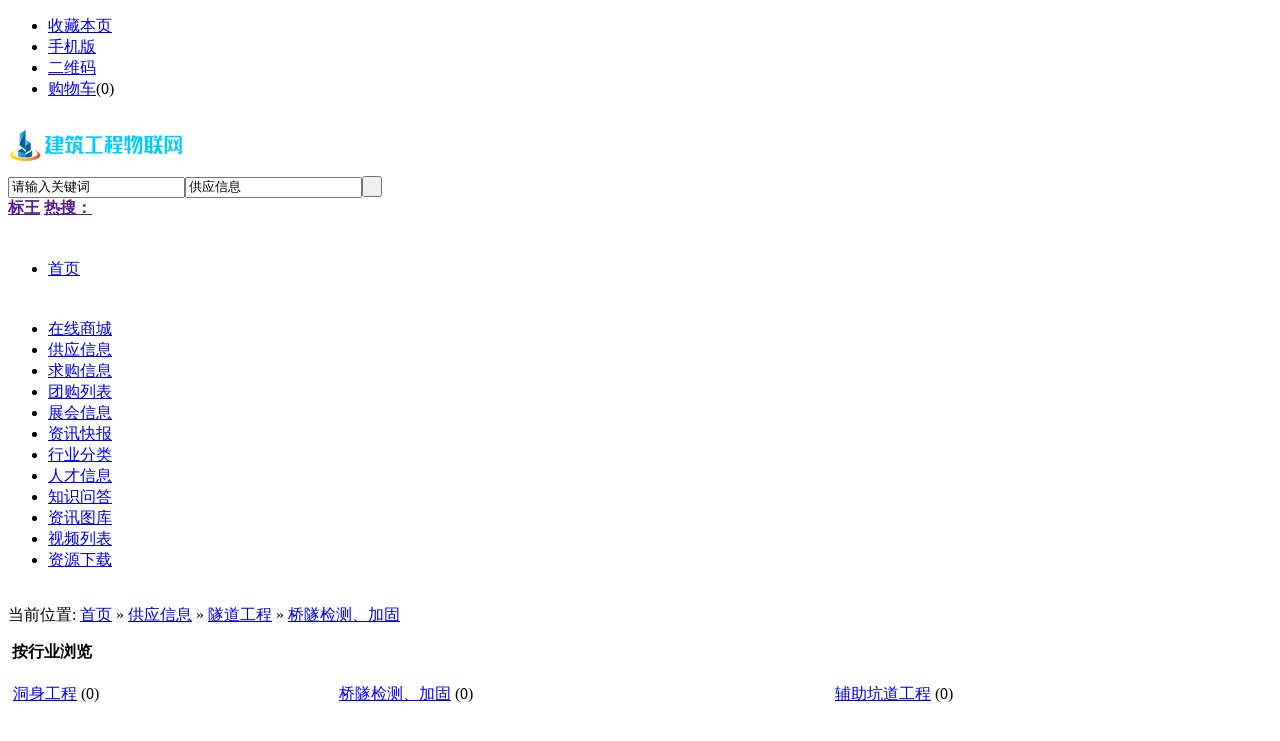

--- FILE ---
content_type: text/html,text/html;charset=UTF-8
request_url: http://wlw-jzgc.com/sell/list.php?catid=467
body_size: 6808
content:
<!DOCTYPE html PUBLIC "-//W3C//DTD XHTML 1.0 Transitional//EN" "http://www.w3.org/TR/xhtml1/DTD/xhtml1-transitional.dtd">
<!DOCTYPE html PUBLIC "-//W3C//DTD XHTML 1.0 Transitional//EN" "http://www.w3.org/TR/xhtml1/DTD/xhtml1-transitional.dtd">
<html xmlns="http://www.w3.org/1999/xhtml">
<head>
<meta http-equiv="Content-Type" content="text/html;charset=UTF-8"/>
<title>桥隧检测、加固_隧道工程_供应信息_建筑工程物联网</title>
<meta name="keywords" content="供应信息供应信息建筑工程物联网建筑工程物联网,物联网,建筑工程建筑工程物联网,物联网,建筑工程"/>
<meta name="description" content="建筑工程物联网建筑工程物联网是一个集行业资讯、企业、产品信息的大型物流行业移动互联网门户网站，为建筑行业提供专业化移动网络服务。"/>
<meta http-equiv="mobile-agent" content="format=html5;url=http://wlw-jzgc.com/mobile/index.php?moduleid=5&catid=467">
<meta name="generator" content="DESTOON B2B - www.destoon.com"/>
<link rel="shortcut icon" type="image/x-icon" href="http://wlw-jzgc.com/favicon.ico"/>
<link rel="bookmark" type="image/x-icon" href="http://wlw-jzgc.com/favicon.ico"/>
<link rel="archives" title="建筑工程物联网" href="http://wlw-jzgc.com/archiver/"/>
<link rel="stylesheet" type="text/css" href="http://wlw-jzgc.com/skin/default/style.css"/>
<link rel="stylesheet" type="text/css" href="http://wlw-jzgc.com/skin/default/sell.css"/><!--[if lte IE 6]>
<link rel="stylesheet" type="text/css" href="http://wlw-jzgc.com/skin/default/ie6.css"/>
<![endif]-->
<script type="text/javascript">window.onerror=function(){return true;}</script><script type="text/javascript" src="http://wlw-jzgc.com/lang/zh-cn/lang.js"></script>
<script type="text/javascript" src="http://wlw-jzgc.com/file/script/config.js"></script>
<script type="text/javascript" src="http://wlw-jzgc.com/file/script/jquery.js"></script>
<script type="text/javascript" src="http://wlw-jzgc.com/file/script/common.js"></script>
<script type="text/javascript" src="http://wlw-jzgc.com/file/script/page.js"></script>
<script type="text/javascript" src="http://wlw-jzgc.com/file/script/jquery.lazyload.js"></script><script type="text/javascript">
GoMobile('http://wlw-jzgc.com/mobile/index.php?moduleid=5&catid=467');
var searchid = 5;
</script>
</head>
<body>
<div class="head" id="head">
<div class="head_m">
<div class="f_r" id="destoon_member"></div>
<div class="head_l">
<ul>
<li class="h_fav"><script type="text/javascript">addFav('收藏本页');</script></li>
<li class="h_mobile"><a href="http://wlw-jzgc.com/mobile/mobile.php">手机版</a>&nbsp;</li><li class="h_qrcode"><a href="javascript:Dqrcode();">二维码</a>&nbsp;</li><li class="h_cart"><a href="http://wlw-jzgc.com/mall/cart.php" rel="nofollow">购物车</a>(<span class="head_t" id="destoon_cart">0</span>)</li></ul>
</div>
</div>
</div>
<div id="destoon_qrcode" style="display:none;"></div><div class="m head_s" id="destoon_space"></div>
<div class="m"><div id="search_tips" style="display:none;"></div></div>
<div class="m">
<div id="search_module" style="display:none;" onmouseout="Dh('search_module');" onmouseover="Ds('search_module');">
<a href="javascript:void(0);" onclick="setModule('16','在线商城')">在线商城</a><a href="javascript:void(0);" onclick="setModule('5','供应信息')">供应信息</a><a href="javascript:void(0);" onclick="setModule('6','求购信息')">求购信息</a><a href="javascript:void(0);" onclick="setModule('17','团购列表')">团购列表</a><a href="javascript:void(0);" onclick="setModule('8','展会信息')">展会信息</a><a href="javascript:void(0);" onclick="setModule('21','资讯快报')">资讯快报</a><a href="javascript:void(0);" onclick="setModule('9','人才信息')">人才信息</a><a href="javascript:void(0);" onclick="setModule('10','知识问答')">知识问答</a><a href="javascript:void(0);" onclick="setModule('12','资讯图库')">资讯图库</a><a href="javascript:void(0);" onclick="setModule('14','视频列表')">视频列表</a><a href="javascript:void(0);" onclick="setModule('15','资源下载')">资源下载</a></div>
</div>
<!-- <div class="m"> -->
<!-- <div style="width:982px; height:100px; margin:5px auto 10px;"> -->
   <!-- <a  href="#" target="_blank"> -->
   <!-- <img src="../../file/upload/201709/guanggao1.jpg" width="982" height="100" > -->
   <!-- </a> -->
   
     <!-- </div> -->
 <!-- </div> -->
 
 <!-- <div class="m"> -->
 <!-- <div style="width:982px; height:100px; margin:5px auto 10px;"> -->
   <!-- <a  href="#" target="_blank"> -->
   <!-- <img src="../../file/upload/201709/guanggao2.jpg" width="982" height="100" > -->
   <!-- </a> -->
   
     <!-- </div> -->
 <!-- </div> -->
 <!-- <br> -->
<div class="m">
<div class="logo f_l"><a href="http://wlw-jzgc.com/"><img src="http://wlw-jzgc.com/file/upload/202104/07/172759151.jpg" alt="建筑工程物联网"/></a></div>
<form id="destoon_search" action="http://wlw-jzgc.com/sell/search.php" onsubmit="return Dsearch(1);">
<input type="hidden" name="moduleid" value="5" id="destoon_moduleid"/>
<input type="hidden" name="spread" value="0" id="destoon_spread"/>
<div class="head_search" onmouseover="this.className='head_search_on';" onmouseout="this.className='head_search';">
<div>
<input name="kw" id="destoon_kw" type="text" class="search_i" value="请输入关键词" onfocus="if(this.value=='请输入关键词') this.value='';" onkeyup="STip(this.value);" autocomplete="off" x-webkit-speech speech/><input type="text" id="destoon_select" class="search_m" value="供应信息" readonly onfocus="this.blur();" onclick="$('#search_module').fadeIn('fast');"/><input type="submit" value=" " class="search_s"/>
</div>
</div>
</form>
<div class="head_search_kw f_l"><a href="" onclick="Dsearch_top();return false;"><strong>标王</strong></a> 
<a href="" onclick="Dsearch_adv();return false;"><strong>热搜：</strong></a>
<!--<span id="destoon_word"><a href="http://wlw-jzgc.com/sell/search.php?kw=%E9%95%BF%E6%B2%99" class="b" rel="nofollow">长沙</a>&nbsp; <a href="http://wlw-jzgc.com/sell/search.php?kw=%E6%99%AF%E7%82%B9%E9%97%A8%E7%A5%A8" class="b" rel="nofollow">景点门票</a>&nbsp; <a href="http://wlw-jzgc.com/sell/search.php?kw=%E6%AD%A6%E6%B1%89" class="b" rel="nofollow">武汉</a>&nbsp; <a href="http://wlw-jzgc.com/sell/search.php?kw=%E4%B8%8A%E6%B5%B7" class="b" rel="nofollow">上海</a>&nbsp; <a href="http://wlw-jzgc.com/sell/search.php?kw=%E9%82%AE%E8%BD%AE" class="b" rel="nofollow">邮轮</a>&nbsp; <a href="http://wlw-jzgc.com/sell/search.php?kw=%E5%8C%97%E4%BA%AC" class="b" rel="nofollow">北京</a>&nbsp; <!--</span>--></div>
</div>
<!-- <div class="menuborder" style="background: #2587F4;height: 70px; clear:both;"> -->
<div class="m">
<div class="menu">

<ul>
        <li style="line-height:68px;">
        <a href="http://wlw-jzgc.com/" style="height:70px"  >
        <span>首页</span></a>
        </li>
        </ul>
        <ul class="xnav">
        <!--  -->
        <!--  -->
        <!--  -->
        <!--  -->
        <!-- <li> -->
        <!-- <a href="http://wlw-jzgc.com/mall/" target="_blank" > -->
        <!-- <span> -->
        <!-- 在线商城</span> -->
        <!-- </a> -->
        <!-- </li> -->
        <!--  -->
        <!--  -->
        <!-- <li> -->
        <!-- <a href="http://wlw-jzgc.com/sell/"  class="menuon"> -->
        <!-- <span> -->
        <!-- 供应信息</span> -->
        <!-- </a> -->
        <!-- </li> -->
        <!--  -->
        <!--  -->
        <!-- <li> -->
        <!-- <a href="http://wlw-jzgc.com/buy/" > -->
        <!-- <span> -->
        <!-- 求购信息</span> -->
        <!-- </a> -->
        <!-- </li> -->
        <!--  -->
        <!--  -->
        <!--  -->
        <!-- <li> -->
        <!-- <a href="http://wlw-jzgc.com/group/" > -->
        <!-- <span> -->
        <!-- 团购列表</span> -->
        <!-- </a> -->
        <!-- </li> -->
        <!--  -->
        <!--  -->
        <!--  -->
        <!-- <li> -->
        <!-- <a href="http://wlw-jzgc.com/exhibit/" > -->
        <!-- <span> -->
        <!-- 展会信息</span> -->
        <!-- </a> -->
        <!-- </li> -->
        <!--  -->
        <!--  -->
        <!-- <li> -->
        <!-- <a href="http://wlw-jzgc.com/news/" > -->
        <!-- <span> -->
        <!-- 资讯快报</span> -->
        <!-- </a> -->
        <!-- </li> -->
        <!--  -->
        <!--  -->
        <!--  -->
        <!--  -->
        <!-- <li> -->
        <!-- <a href="http://wlw-jzgc.com/job/" > -->
        <!-- <span> -->
        <!-- 人才信息</span> -->
        <!-- </a> -->
        <!-- </li> -->
        <!--  -->
        <!--  -->
        <!-- <li> -->
        <!-- <a href="http://wlw-jzgc.com/know/" > -->
        <!-- <span> -->
        <!-- 知识问答</span> -->
        <!-- </a> -->
        <!-- </li> -->
        <!--  -->
        <!--  -->
        <!--  -->
        <!-- <li> -->
        <!-- <a href="http://wlw-jzgc.com/photo/" > -->
        <!-- <span> -->
        <!-- 资讯图库</span> -->
        <!-- </a> -->
        <!-- </li> -->
        <!--  -->
        <!--  -->
        <!-- <li> -->
        <!-- <a href="http://wlw-jzgc.com/video/" > -->
        <!-- <span> -->
        <!-- 视频列表</span> -->
        <!-- </a> -->
        <!-- </li> -->
        <!--  -->
        <!--  -->
        <!-- <li> -->
        <!-- <a href="http://wlw-jzgc.com/down/" > -->
        <!-- <span> -->
        <!-- 资源下载</span> -->
        <!-- </a> -->
        <!-- </li> -->
        <!--  -->
        <!--  -->
  <li>
        <a href="http://wlw-jzgc.com/mall" target="_blank"  >
        <span>
        在线商城</span>
        </a>
        </li>
  <li>
        <a href="http://wlw-jzgc.com/sell/" target="_blank"  >
        <span>
        供应信息</span>
        </a>
        </li>
  <li>
        <a href="http://wlw-jzgc.com/buy/" target="_blank"  >
        <span>
        求购信息</span>
        </a>
        </li>
  <li>
        <a href="http://wlw-jzgc.com/group/" target="_blank"  >
        <span>
        团购列表</span>
        </a>
        </li>
<li>
        <a href="http://wlw-jzgc.com/exhibit/" target="_blank"  >
        <span>
        展会信息</span>
        </a>
        </li>
  <li>
        <a href="http://wlw-jzgc.com/news/" target="_blank"  >
        <span>
        资讯快报</span>
        </a>
        </li>
  <li>
        <a href="http://wlw-jzgc.com/sitemap/index.php?mid=5" target="_blank"  >
        <span>
        行业分类</span>
        </a>
        </li>
<li>
        <a href="http://wlw-jzgc.com/job/" target="_blank"  >
        <span>
        人才信息</span>
        </a>
        </li>
  <li>
        <a href="http://wlw-jzgc.com/know/" target="_blank"  >
        <span>
        知识问答</span>
        </a>
        </li>
  <li>
        <a href="http://wlw-jzgc.com/photo/" target="_blank"  >
        <span>
        资讯图库</span>
        </a>
        </li>
  <li>
        <a href="http://wlw-jzgc.com/video/" target="_blank"  >
        <span>
        视频列表</span>
        </a>
        </li>
<li>
        <a href="http://wlw-jzgc.com/down/" target="_blank"  >
        <span>
        资源下载</span>
        </a>
        </li>

        </ul>
        
</div>
</div>
<div class="m b10">&nbsp;</div><script type="text/javascript">var sh = 'http://wlw-jzgc.com/sell/search.php?catid=467';</script>
<div class="m">
<div class="m_l_1 f_l">
<div class="left_box">
<div class="pos">当前位置: <a href="http://wlw-jzgc.com/">首页</a> &raquo; <a href="http://wlw-jzgc.com/sell/">供应信息</a> &raquo; <a href="http://wlw-jzgc.com/sell/list.php?catid=440">隧道工程</a> &raquo; <a href="http://wlw-jzgc.com/sell/list.php?catid=467">桥隧检测、加固</a></div>
<div class="category">
<p><img src="http://wlw-jzgc.com/skin/default/image/arrow.gif" width="17" height="12" alt=""/> <strong>按行业浏览</strong></p>
<div>
<table width="100%" cellpadding="3">
<tr><td><a href="http://wlw-jzgc.com/sell/list.php?catid=466">洞身工程</a> <span class="f_gray px10">(0)</span></td>
<td class="f_b"><a href="http://wlw-jzgc.com/sell/list.php?catid=467">桥隧检测、加固</a> <span class="f_gray px10">(0)</span></td>
<td><a href="http://wlw-jzgc.com/sell/list.php?catid=468">辅助坑道工程</a> <span class="f_gray px10">(0)</span></td>
</table>
</div>
</div>
<div class="b10">&nbsp;</div>
<div class="type">
<a href="http://wlw-jzgc.com/sell/list.php?catid=467" class="type_1">全部</a>
<a href="javascript:Go('http://wlw-jzgc.com/sell/index.php?typeid=0&catid=467');" class="type_2">供应</a>
<a href="javascript:Go('http://wlw-jzgc.com/sell/index.php?typeid=1&catid=467');" class="type_2">提供服务</a>
<a href="javascript:Go('http://wlw-jzgc.com/sell/index.php?typeid=2&catid=467');" class="type_2">供应二手</a>
<a href="javascript:Go('http://wlw-jzgc.com/sell/index.php?typeid=3&catid=467');" class="type_2">提供加工</a>
<a href="javascript:Go('http://wlw-jzgc.com/sell/index.php?typeid=4&catid=467');" class="type_2">提供合作</a>
<a href="javascript:Go('http://wlw-jzgc.com/sell/index.php?typeid=5&catid=467');" class="type_2">库存</a>
</div>
<div class="b10 c_b">&nbsp;</div>
<form method="post">
<div class="sell_tip" id="sell_tip" style="display:none;" title="双击关闭" ondblclick="Dh(this.id);">
<div>
<p>您可以</p>
<input type="submit" value="对比选中" onclick="this.form.action='http://wlw-jzgc.com/sell/compare.php';" class="btn_1" onmouseover="this.className='btn_2'" onmouseout="this.className='btn_1'"/> 或 
<input type="submit" value="批量询价" onclick="this.form.action='http://wlw-jzgc.com/sell/inquiry.php';" class="btn_1" onmouseover="this.className='btn_2'" onmouseout="this.className='btn_1'"/>
</div>
</div>
<div class="img_tip" id="img_tip" style="display:none;">&nbsp;</div>
<div class="tool">
<table>
<tr height="30">
<td width="25" align="center"><input type="checkbox" onclick="checkall(this.form);"/></td>
<td>
<input type="submit" value="对比选中" onclick="this.form.action='http://wlw-jzgc.com/sell/compare.php';" class="btn_1" onmouseover="this.className='btn_2'" onmouseout="this.className='btn_1'"/>&nbsp;
<input type="submit" value="批量询价" onclick="this.form.action='http://wlw-jzgc.com/sell/inquiry.php';" class="btn_1" onmouseover="this.className='btn_2'" onmouseout="this.className='btn_1'"/>
</td>
<td align="right">
<input type="checkbox" onclick="Go(sh+'&price=1');"/>标价&nbsp;
<input type="checkbox" onclick="Go(sh+'&thumb=1');"/>图片&nbsp;
<input type="checkbox" onclick="Go(sh+'&vip=1');"/>VIP&nbsp;
<select onchange="Go(sh+'&day='+this.value)">
<option value="0">更新时间</option>
<option value="1">1天内</option>
<option value="3">3天内</option>
<option value="7">7天内</option>
<option value="15">15天内</option>
<option value="30">30天内</option>
</select>&nbsp;
<select onchange="Go(sh+'&order='+this.value)">
<option value="0">显示顺序</option>
<option value="2">价格由高到低</option>
<option value="3">价格由低到高</option>
<option value="4">VIP级别由高到低</option>
<option value="5">VIP级别由低到高</option>
<option value="6">供货量由高到低</option>
<option value="7">供货量由低到高</option>
<option value="8">起订量由高到低</option>
<option value="9">起订量由低到高</option>
</select>&nbsp;
<img src="http://wlw-jzgc.com/skin/default/image/list_txt.gif" width="16" height="16" alt="文字列表" align="absmiddle" class="c_p" onclick="Go(sh+'&list=2');"/>&nbsp;
<img src="http://wlw-jzgc.com/skin/default/image/list_img.gif" width="16" height="16" alt="图片列表" align="absmiddle" class="c_p" onclick="Go(sh+'&list=1');"/>&nbsp;
<img src="http://wlw-jzgc.com/skin/default/image/list_mix_on.gif" width="16" height="16" alt="图文列表" align="absmiddle" class="c_p" onclick="Go(sh+'&list=0');"/>&nbsp;
</td>
</tr>
</table>
</div>
<div class="tool">
<table>
<tr height="30">
<td width="25"></td>
<td>
<input type="submit" value="对比选中" onclick="this.form.action='http://wlw-jzgc.com/sell/compare.php';" class="btn_1" onmouseover="this.className='btn_2'" onmouseout="this.className='btn_1'"/>&nbsp;
<input type="submit" value="批量询价" onclick="this.form.action='http://wlw-jzgc.com/sell/inquiry.php';" class="btn_1" onmouseover="this.className='btn_2'" onmouseout="this.className='btn_1'"/>
</td>
</tr>
</table>
</div>
</form>
<br/>
</div>
</div>
<div class="m_n f_l">&nbsp;</div>
<div class="m_r_1 f_l">
<div class="sponsor"></div>
<div class="box_head"><div><strong>本周搜索排行</strong></div></div>
<div class="box_body">
<div class="rank_list">
<ul>
</ul></div>
</div>
<div class="b10">&nbsp;</div>
<div class="box_head"><div><strong>按地区浏览</strong></div></div>
<div class="box_body">
<table width="100%" cellpadding="3">
<tr><td><a href="http://wlw-jzgc.com/sell/search.php?areaid=1&catid=467" rel="nofollow">北京</a></td>
<td><a href="http://wlw-jzgc.com/sell/search.php?areaid=2&catid=467" rel="nofollow">上海</a></td>
</tr><tr><td><a href="http://wlw-jzgc.com/sell/search.php?areaid=3&catid=467" rel="nofollow">天津</a></td>
<td><a href="http://wlw-jzgc.com/sell/search.php?areaid=4&catid=467" rel="nofollow">重庆</a></td>
</tr><tr><td><a href="http://wlw-jzgc.com/sell/search.php?areaid=5&catid=467" rel="nofollow">河北</a></td>
<td><a href="http://wlw-jzgc.com/sell/search.php?areaid=6&catid=467" rel="nofollow">山西</a></td>
</tr><tr><td><a href="http://wlw-jzgc.com/sell/search.php?areaid=7&catid=467" rel="nofollow">内蒙古</a></td>
<td><a href="http://wlw-jzgc.com/sell/search.php?areaid=8&catid=467" rel="nofollow">辽宁</a></td>
</tr><tr><td><a href="http://wlw-jzgc.com/sell/search.php?areaid=9&catid=467" rel="nofollow">吉林</a></td>
<td><a href="http://wlw-jzgc.com/sell/search.php?areaid=10&catid=467" rel="nofollow">黑龙江</a></td>
</tr><tr><td><a href="http://wlw-jzgc.com/sell/search.php?areaid=11&catid=467" rel="nofollow">江苏</a></td>
<td><a href="http://wlw-jzgc.com/sell/search.php?areaid=12&catid=467" rel="nofollow">浙江</a></td>
</tr><tr><td><a href="http://wlw-jzgc.com/sell/search.php?areaid=13&catid=467" rel="nofollow">安徽</a></td>
<td><a href="http://wlw-jzgc.com/sell/search.php?areaid=14&catid=467" rel="nofollow">福建</a></td>
</tr><tr><td><a href="http://wlw-jzgc.com/sell/search.php?areaid=15&catid=467" rel="nofollow">江西</a></td>
<td><a href="http://wlw-jzgc.com/sell/search.php?areaid=16&catid=467" rel="nofollow">山东</a></td>
</tr><tr><td><a href="http://wlw-jzgc.com/sell/search.php?areaid=17&catid=467" rel="nofollow">河南</a></td>
<td><a href="http://wlw-jzgc.com/sell/search.php?areaid=18&catid=467" rel="nofollow">湖北</a></td>
</tr><tr><td><a href="http://wlw-jzgc.com/sell/search.php?areaid=19&catid=467" rel="nofollow">湖南</a></td>
<td><a href="http://wlw-jzgc.com/sell/search.php?areaid=20&catid=467" rel="nofollow">广东</a></td>
</tr><tr><td><a href="http://wlw-jzgc.com/sell/search.php?areaid=21&catid=467" rel="nofollow">广西</a></td>
<td><a href="http://wlw-jzgc.com/sell/search.php?areaid=22&catid=467" rel="nofollow">海南</a></td>
</tr><tr><td><a href="http://wlw-jzgc.com/sell/search.php?areaid=23&catid=467" rel="nofollow">四川</a></td>
<td><a href="http://wlw-jzgc.com/sell/search.php?areaid=24&catid=467" rel="nofollow">贵州</a></td>
</tr><tr><td><a href="http://wlw-jzgc.com/sell/search.php?areaid=25&catid=467" rel="nofollow">云南</a></td>
<td><a href="http://wlw-jzgc.com/sell/search.php?areaid=26&catid=467" rel="nofollow">西藏</a></td>
</tr><tr><td><a href="http://wlw-jzgc.com/sell/search.php?areaid=27&catid=467" rel="nofollow">陕西</a></td>
<td><a href="http://wlw-jzgc.com/sell/search.php?areaid=28&catid=467" rel="nofollow">甘肃</a></td>
</tr><tr><td><a href="http://wlw-jzgc.com/sell/search.php?areaid=29&catid=467" rel="nofollow">青海</a></td>
<td><a href="http://wlw-jzgc.com/sell/search.php?areaid=30&catid=467" rel="nofollow">宁夏</a></td>
</tr><tr><td><a href="http://wlw-jzgc.com/sell/search.php?areaid=31&catid=467" rel="nofollow">新疆</a></td>
<td><a href="http://wlw-jzgc.com/sell/search.php?areaid=32&catid=467" rel="nofollow">台湾</a></td>
</tr><tr><td><a href="http://wlw-jzgc.com/sell/search.php?areaid=33&catid=467" rel="nofollow">香港</a></td>
<td><a href="http://wlw-jzgc.com/sell/search.php?areaid=34&catid=467" rel="nofollow">澳门</a></td>
</tr></table>
</div>
</div>
</div>
﻿<!-- <div class="m"> -->
<!-- <div class="b10">&nbsp;</div> -->
<!-- <div class="foot_page"> -->
<!-- <a href="http://wlw-jzgc.com/">网站首页</a> -->
<!-- | <a href="http://wlw-jzgc.com/about/index.html">关于我们</a> 
| <a href="http://wlw-jzgc.com/about/contact.html">联系方式</a> 
| <a href="http://wlw-jzgc.com/about/agreement.html">使用协议</a> 
| <a href="http://wlw-jzgc.com/about/copyright.html">版权隐私</a> 
 -->
<!-- | <a href="http://wlw-jzgc.com/sitemap/">网站地图</a> -->
<!-- | <a href="http://wlw-jzgc.com/spread/">排名推广</a> -->
<!--  | <a href="http://wlw-jzgc.com/ad/">广告服务</a> -->
<!--  | <a href="http://wlw-jzgc.com/gift/">积分换礼</a> -->
<!--  | <a href="http://wlw-jzgc.com/guestbook/">网站留言</a> -->
<!--  | <a href="http://wlw-jzgc.com/feed/">RSS订阅</a> -->
<!--  | <a href="http://www.miibeian.gov.cn" target="_blank" rel="nofollow">蜀ICP备2021010322号-1</a> -->
<!-- </div> -->
<!-- </div> -->
<style>
.lianjie a{ float:left; width:150px; height:70px; margin-right:8px;} 
.lianjie{ height:100px;}
</style>
<!-- <div class="m"> -->
<!-- <div class="foot"> -->
<!-- <div id="copyright">Copyright  2021-2022版权所有：建筑工程物联网</div> -->
<!--  -->

<!-- </div> -->
<!-- </div> -->
 <div id="footer" class="full">
      <div class="m" style="background:#3d3d3d; height:70px; border-bottom:1px solid #a4a4a4; padding-bottom:15px;margin-bottom:10px;  padding-left:90px; width:890px;" >
  <div class="lianjie">
<a href="http://www.aoiot.org/index.asp "  target="_blank" >
<img src="../../file/upload/201709/logo1.jpg" width:"150px" height:"70px" alt=""/>
</a>
<a href="https://linkmarket.aliyun.com/?utm_content=se_1413193"  target="_blank" >
<img src="../../file/upload/201709/logo5.jpg" width:"150px" height:"70px" alt=""/>
</a>
<a href="http://www.miit.gov.cn/" target="_blank" >
<img src="../../file/upload/201709/logo2.jpg" width:"150px" height:"70px" alt=""/>
</a>
<a href="http://webscan.360.cn/ " target="_blank" >
<img src="../../file/upload/201709/logo3.jpg"  width:"150px" height:"70px" alt=""/>
</a>
<a href="http://www.12377.cn/ "  target="_blank" >
<img src="../../file/upload/201709/logo4.jpg" width:"150px" height:"70px" alt=""/>
</a>
<!--<a href="http://wlw-jzgc.com/chengxin/ "  target="_blank" >
<img src="../../file/upload/201709/logo6.jpg" width:"150px" height:"70px" alt=""/>
</a>-->
</a>
</div>
</div>
        <div class="m" style="clear:both;">
            <div class="footleft">
                <div class="foot-logo"></div>
                
            </div>
            <div class="footright">
               
                
                <div class="footditu"> 
<a href="http://wlw-jzgc.com/">网站首页</a>
| <a href="http://wlw-jzgc.com/about/index.html">关于我们</a> 
| <a href="http://wlw-jzgc.com/about/contact.html">联系方式</a> 
| <a href="http://wlw-jzgc.com/about/agreement.html">使用协议</a> 
| <a href="http://wlw-jzgc.com/about/copyright.html">版权隐私</a> 
| <a href="http://wlw-jzgc.com/sitemap/">网站地图</a>
| <a href="http://wlw-jzgc.com/spread/">排名推广</a>
 | <a href="http://wlw-jzgc.com/ad/">广告服务</a> |
 <a href="http://wlw-jzgc.com/guestbook/">网站留言</a> |
 <a href="http://wlw-jzgc.com/feed/">RSS订阅</a>
           
</div>
             <div id="beian">
                    <span>Copyright  2021-2022版权所有：建筑工程物联网</span>                  
<!--<a class="a333" href="#" target="_blank" title="养老产业物联网">养老产业物联网</a>  版权所有 -->
<a class="a333" href="http://beian.miit.gov.cn" target="_blank" >蜀ICP备2021010322号-1<!--豫ICP备05048172号-1--></a> 

                    <p>服务邮箱：yzwl@yzwl-group.com  电话：027-87869600 服务时间9:00-18:00 （节假日:9:00-17:00）
                        </p>
                </div>
            
        </div>
</div>
    
</div>
<div class="back2top"><a href="javascript:void(0);" title="返回顶部">&nbsp;</a></div>
<script type="text/javascript">
$(function(){$("img").lazyload();});</script>
</body>
</html>

--- FILE ---
content_type: application/x-javascript
request_url: http://wlw-jzgc.com/file/script/config.js
body_size: 228
content:
var DTPath = "http://wlw-jzgc.com/";var SKPath = "http://wlw-jzgc.com/skin/default/";var MEPath = "http://wlw-jzgc.com/member/";var DTEditor = "fckeditor";var CKDomain = "";var CKPath = "/";var CKPrex = "cq4_";